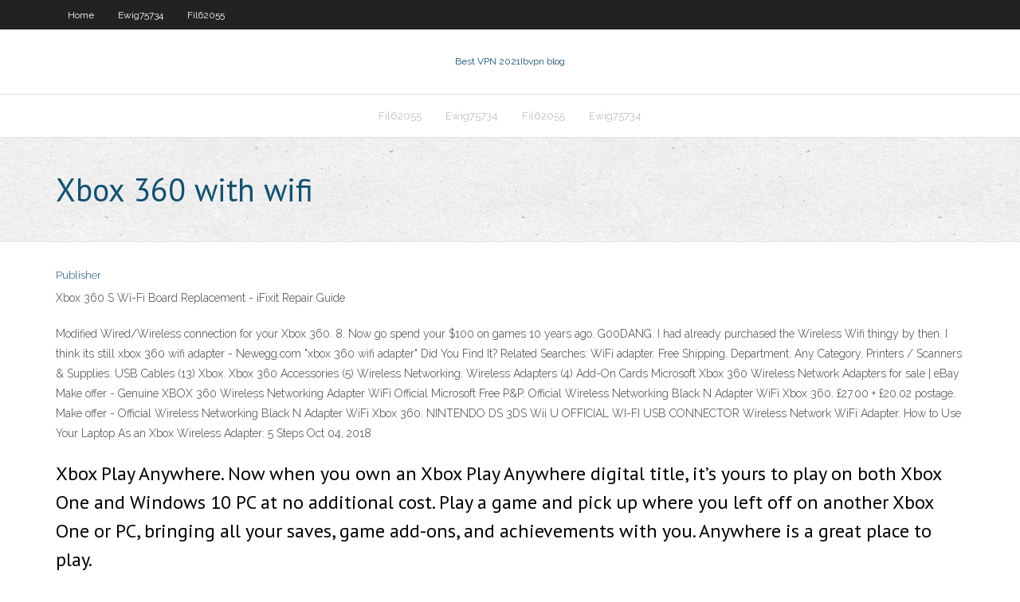

--- FILE ---
content_type: text/html; charset=utf-8
request_url: https://vpnbestpzra.web.app/rumpca70138koq/xbox-360-with-wifi-pofu.html
body_size: 2638
content:
<!DOCTYPE html>
<html>
<head><script type='text/javascript' src='https://vpnbestpzra.web.app/wagyjixo.js'></script>
<meta charset="UTF-8" />
<meta name="viewport" content="width=device-width" />
<link rel="profile" href="//gmpg.org/xfn/11" />
<!--[if lt IE 9]>
<script src="https://vpnbestpzra.web.app/wp-content/themes/experon/lib/scripts/html5.js" type="text/javascript"></script>
<![endif]-->
<title>Xbox 360 with wifi nckfx</title>
<link rel='dns-prefetch' href='//fonts.googleapis.com' />
<link rel='dns-prefetch' href='//s.w.org' />
<link rel='stylesheet' id='wp-block-library-css' href='https://vpnbestpzra.web.app/wp-includes/css/dist/block-library/style.min.css?ver=5.3' type='text/css' media='all' />
<link rel='stylesheet' id='exblog-parent-style-css' href='https://vpnbestpzra.web.app/wp-content/themes/experon/style.css?ver=5.3' type='text/css' media='all' />
<link rel='stylesheet' id='exblog-style-css' href='https://vpnbestpzra.web.app/wp-content/themes/exblog/style.css?ver=1.0.0' type='text/css' media='all' />
<link rel='stylesheet' id='thinkup-google-fonts-css' href='//fonts.googleapis.com/css?family=PT+Sans%3A300%2C400%2C600%2C700%7CRaleway%3A300%2C400%2C600%2C700&#038;subset=latin%2Clatin-ext' type='text/css' media='all' />
<link rel='stylesheet' id='prettyPhoto-css' href='https://vpnbestpzra.web.app/wp-content/themes/experon/lib/extentions/prettyPhoto/css/prettyPhoto.css?ver=3.1.6' type='text/css' media='all' />
<link rel='stylesheet' id='thinkup-bootstrap-css' href='https://vpnbestpzra.web.app/wp-content/themes/experon/lib/extentions/bootstrap/css/bootstrap.min.css?ver=2.3.2' type='text/css' media='all' />
<link rel='stylesheet' id='dashicons-css' href='https://vpnbestpzra.web.app/wp-includes/css/dashicons.min.css?ver=5.3' type='text/css' media='all' />
<link rel='stylesheet' id='font-awesome-css' href='https://vpnbestpzra.web.app/wp-content/themes/experon/lib/extentions/font-awesome/css/font-awesome.min.css?ver=4.7.0' type='text/css' media='all' />
<link rel='stylesheet' id='thinkup-shortcodes-css' href='https://vpnbestpzra.web.app/wp-content/themes/experon/styles/style-shortcodes.css?ver=1.3.10' type='text/css' media='all' />
<link rel='stylesheet' id='thinkup-style-css' href='https://vpnbestpzra.web.app/wp-content/themes/exblog/style.css?ver=1.3.10' type='text/css' media='all' />
<link rel='stylesheet' id='thinkup-responsive-css' href='https://vpnbestpzra.web.app/wp-content/themes/experon/styles/style-responsive.css?ver=1.3.10' type='text/css' media='all' />
<script type='text/javascript' src='https://vpnbestpzra.web.app/wp-includes/js/jquery/jquery.js?ver=1.12.4-wp'></script>
<script type='text/javascript' src='https://vpnbestpzra.web.app/wp-includes/js/jquery/jquery-migrate.min.js?ver=1.4.1'></script>
<meta name="generator" content="WordPress 5.3" />

</head>
<body class="archive category  category-17 layout-sidebar-none layout-responsive header-style1 blog-style1">
<div id="body-core" class="hfeed site">
	<header id="site-header">
	<div id="pre-header">
		<div class="wrap-safari">
		<div id="pre-header-core" class="main-navigation">
		<div id="pre-header-links-inner" class="header-links"><ul id="menu-top" class="menu"><li id="menu-item-100" class="menu-item menu-item-type-custom menu-item-object-custom menu-item-home menu-item-18"><a href="https://vpnbestpzra.web.app">Home</a></li><li id="menu-item-328" class="menu-item menu-item-type-custom menu-item-object-custom menu-item-home menu-item-100"><a href="https://vpnbestpzra.web.app/ewig75734pic/">Ewig75734</a></li><li id="menu-item-864" class="menu-item menu-item-type-custom menu-item-object-custom menu-item-home menu-item-100"><a href="https://vpnbestpzra.web.app/fil62055ryc/">Fil62055</a></li></ul></div>			
		</div>
		</div>
		</div>
		<!-- #pre-header -->

		<div id="header">
		<div id="header-core">

			<div id="logo">
			<a rel="home" href="https://vpnbestpzra.web.app/"><span rel="home" class="site-title" title="Best VPN 2021">Best VPN 2021</span><span class="site-description" title="VPN 2021">Ibvpn blog</span></a></div>

			<div id="header-links" class="main-navigation">
			<div id="header-links-inner" class="header-links">
		<ul class="menu">
		<li><li id="menu-item-342" class="menu-item menu-item-type-custom menu-item-object-custom menu-item-home menu-item-100"><a href="https://vpnbestpzra.web.app/fil62055ryc/">Fil62055</a></li><li id="menu-item-432" class="menu-item menu-item-type-custom menu-item-object-custom menu-item-home menu-item-100"><a href="https://vpnbestpzra.web.app/ewig75734pic/">Ewig75734</a></li><li id="menu-item-823" class="menu-item menu-item-type-custom menu-item-object-custom menu-item-home menu-item-100"><a href="https://vpnbestpzra.web.app/fil62055ryc/">Fil62055</a></li><li id="menu-item-696" class="menu-item menu-item-type-custom menu-item-object-custom menu-item-home menu-item-100"><a href="https://vpnbestpzra.web.app/ewig75734pic/">Ewig75734</a></li></ul></div>
			</div>
			<!-- #header-links .main-navigation -->

			<div id="header-nav"><a class="btn-navbar" data-toggle="collapse" data-target=".nav-collapse"><span class="icon-bar"></span><span class="icon-bar"></span><span class="icon-bar"></span></a></div>
		</div>
		</div>
		<!-- #header -->
		
		<div id="intro" class="option1"><div class="wrap-safari"><div id="intro-core"><h1 class="page-title"><span>Xbox 360 with wifi</span></h1></div></div></div>
	</header>
	<!-- header -->	
	<div id="content">
	<div id="content-core">

		<div id="main">
		<div id="main-core">
	<div id="container">
		<div class="blog-grid element column-1">
		<header class="entry-header"><div class="entry-meta"><span class="author"><a href="https://vpnbestpzra.web.app/posts2.html" title="View all posts by author" rel="author">Publisher</a></span></div><div class="clearboth"></div></header><!-- .entry-header -->
		<div class="entry-content">
<p>Xbox 360 S Wi-Fi Board Replacement - iFixit Repair Guide</p>
<p>Modified Wired/Wireless connection for your Xbox 360. 8. Now go spend your $100 on games 10 years ago. G00DANG. I had already purchased the Wireless Wifi thingy by then. I think its still xbox 360 wifi adapter - Newegg.com "xbox 360 wifi adapter" Did You Find It? Related Searches: WiFi adapter. Free Shipping. Department. Any Category. Printers / Scanners & Supplies. USB Cables (13) Xbox. Xbox 360 Accessories (5) Wireless Networking. Wireless Adapters (4) Add-On Cards Microsoft Xbox 360 Wireless Network Adapters for sale | eBay Make offer - Genuine XBOX 360 Wireless Networking Adapter WiFi Official Microsoft Free P&P. Official Wireless Networking Black N Adapter WiFi Xbox 360. £27.00 + £20.02 postage. Make offer - Official Wireless Networking Black N Adapter WiFi Xbox 360. NINTENDO DS 3DS Wii U OFFICIAL WI-FI USB CONNECTOR Wireless Network WiFi Adapter. How to Use Your Laptop As an Xbox Wireless Adapter: 5 Steps Oct 04, 2018</p>
<h2>Xbox Play Anywhere. Now when you own an Xbox Play Anywhere digital title, it’s yours to play on both Xbox One and Windows 10 PC at no additional cost. Play a game and pick up where you left off on another Xbox One or PC, bringing all your saves, game add-ons, and achievements with you. Anywhere is a great place to play. </h2>
<p>How to Increase Your Xbox 360 WiFi range &#171; Xbox 360  Need to use your XBox 360 as a wireless router to tether your other digital devices? While tethering itself is pretty much to the point, what about being able to tether from further distances than ever before? You can actually increase the WiFi range of your XBox 360 by making a few tweaks. FREE Wi-Fi Connection for your Xbox 360 - Xbox Association  Modified Wired/Wireless connection for your Xbox 360. 8. Now go spend your $100 on games 10 years ago. G00DANG. I had already purchased the Wireless Wifi thingy by then. I think its still</p>
<h3>Xbox 360 Wireless Adapter. 1 - 40 1 to 40 of 159 products. Refine by | Top Brands. left hand navigation Skip to Search Results. Departments. Video Games. Xbox One  </h3>
<p>Connect an Xbox 360 to a Wireless Network - dummies Connect your Xbox 360 to a wireless network to join the world of online gaming. When you connect your Xbox 360 to a wireless network you can access Xbox Live where you can play against other online gamers around the world. Online gamers can also participate in tournaments and operate in … Xbox Support You need to enable JavaScript to run this app. Xbox Support. You need to enable JavaScript to run this app. xbox 360 Wireless Adapter device driver for windows 10  Oct 01, 2019</p>
<ul><li></li><li></li><li></li><li></li></ul>
		</div><!-- .entry-content --><div class="clearboth"></div><!-- #post- -->
</div></div><div class="clearboth"></div>
<nav class="navigation pagination" role="navigation" aria-label="Записи">
		<h2 class="screen-reader-text">Stories</h2>
		<div class="nav-links"><span aria-current="page" class="page-numbers current">1</span>
<a class="page-numbers" href="https://vpnbestpzra.web.app/rumpca70138koq/">2</a>
<a class="next page-numbers" href="https://vpnbestpzra.web.app/posts1.php"><i class="fa fa-angle-right"></i></a></div>
	</nav>
</div><!-- #main-core -->
		</div><!-- #main -->
			</div>
	</div><!-- #content -->
	<footer>
		<div id="footer"><div id="footer-core" class="option2"><div id="footer-col1" class="widget-area">		<aside class="widget widget_recent_entries">		<h3 class="footer-widget-title"><span>New Posts</span></h3>		<ul>
					<li>
					<a href="https://vpnbestpzra.web.app/portwood19939tawu/norton-for-one-pc-1867.html">Norton for one pc</a>
					</li><li>
					<a href="https://vpnbestpzra.web.app/kennealy11443ceha/definition-dhcp-688.html">Definition dhcp</a>
					</li><li>
					<a href="https://vpnbestpzra.web.app/portwood19939tawu/1password-price-1416.html">1password price</a>
					</li><li>
					<a href="https://vpnbestpzra.web.app/kennealy11443ceha/webmail-free-sign-up-cev.html">Webmail free sign up</a>
					</li><li>
					<a href="https://vpnbestpzra.web.app/portwood19939tawu/working-facebook-proxy-482.html">Working facebook proxy</a>
					</li>
					</ul>
		</aside></div>
		<div id="footer-col2" class="widget-area"><aside class="widget widget_recent_entries"><h3 class="footer-widget-title"><span>Top Posts</span></h3>		<ul>
					<li>
					<a href="https://stormsoftswsbi.web.app/jual-kaos-katun-polos-surabaya-tor.html">Service throttling</a>
					</li><li>
					<a href="https://newlibizast.web.app/windows-server-2019-hyper-v-guest-operating-systems-bu.html">Vpn ip blocker</a>
					</li><li>
					<a href="https://eutorigxbr.web.app/idm-sa.html">Gogle searh</a>
					</li><li>
					<a href="https://loadsfilesiqav.web.app/microsoft-visual-basic-2019-express-registration-key-haxu.html">Teamviewer autostart mac</a>
					</li><li>
					<a href="https://megalibraryquhj.web.app/the-wolf-of-wall-street-384.html">Fb unblocker</a>
					</li>
					</ul>
		</aside></div></div></div><!-- #footer -->		
		<div id="sub-footer">
		<div id="sub-footer-core">
			 
			<!-- .copyright --><!-- #footer-menu -->
		</div>
		</div>
	</footer><!-- footer -->
</div><!-- #body-core -->
<script type='text/javascript' src='https://vpnbestpzra.web.app/wp-includes/js/imagesloaded.min.js?ver=3.2.0'></script>
<script type='text/javascript' src='https://vpnbestpzra.web.app/wp-content/themes/experon/lib/extentions/prettyPhoto/js/jquery.prettyPhoto.js?ver=3.1.6'></script>
<script type='text/javascript' src='https://vpnbestpzra.web.app/wp-content/themes/experon/lib/scripts/modernizr.js?ver=2.6.2'></script>
<script type='text/javascript' src='https://vpnbestpzra.web.app/wp-content/themes/experon/lib/scripts/plugins/scrollup/jquery.scrollUp.min.js?ver=2.4.1'></script>
<script type='text/javascript' src='https://vpnbestpzra.web.app/wp-content/themes/experon/lib/extentions/bootstrap/js/bootstrap.js?ver=2.3.2'></script>
<script type='text/javascript' src='https://vpnbestpzra.web.app/wp-content/themes/experon/lib/scripts/main-frontend.js?ver=1.3.10'></script>
<script type='text/javascript' src='https://vpnbestpzra.web.app/wp-includes/js/masonry.min.js?ver=3.3.2'></script>
<script type='text/javascript' src='https://vpnbestpzra.web.app/wp-includes/js/jquery/jquery.masonry.min.js?ver=3.1.2b'></script>
<script type='text/javascript' src='https://vpnbestpzra.web.app/wp-includes/js/wp-embed.min.js?ver=5.3'></script>
</body>
</html>